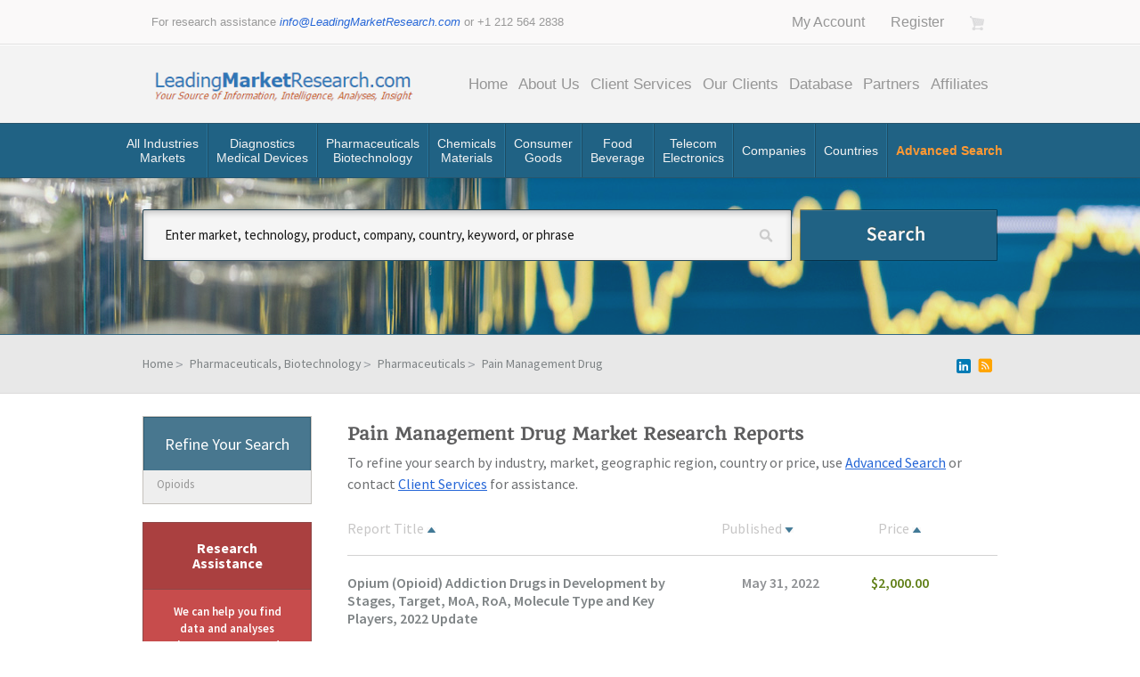

--- FILE ---
content_type: text/html; charset=UTF-8
request_url: https://www.leadingmarketresearch.com/pharmaceuticals-biotechnology/pharmaceuticals/pain-management-drug
body_size: 7857
content:
<!DOCTYPE html PUBLIC "-//W3C//DTD XHTML 1.0 Strict//EN" "http://www.w3.org/TR/xhtml1/DTD/xhtml1-strict.dtd">
<html xmlns="http://www.w3.org/1999/xhtml" xml:lang="en" lang="en">
<head>
<meta http-equiv="Content-Type" content="text/html; charset=utf-8" />
<title>PAIN MANAGEMENT DRUG  market information, shares, trend</title>
<meta name="description" content="PAIN MANAGEMENT DRUG  market information, shares, trends, forecasts, segmentation data, competitive strategies, M&amp;A analyses, new technologies and products in R&amp;D, emerging opportunities." />
<meta name="keywords" content="PAIN MANAGEMENT DRUG market research,PAIN MANAGEMENT DRUG market research report,PAIN MANAGEMENT DRUG market trends,PAIN MANAGEMENT DRUG market analysis,PAIN MANAGEMENT DRUG market competition,Emerging PAIN MANAGEMENT DRUG market trends,PAIN MANAGEME" />
<meta name="robots" content="INDEX,FOLLOW" />
<link rel="icon" href="https://www.leadingmarketresearch.com/skin/frontend/default/lmr/favicon.ico" type="image/x-icon" />
<link rel="shortcut icon" href="https://www.leadingmarketresearch.com/skin/frontend/default/lmr/favicon.ico" type="image/x-icon" />
<!--[if lt IE 7]>
<script type="text/javascript">
//<![CDATA[
    var BLANK_URL = 'https://www.leadingmarketresearch.com/js/blank.html';
    var BLANK_IMG = 'https://www.leadingmarketresearch.com/js/spacer.gif';
//]]>
</script>
<![endif]-->
<!--[if IE]>
<style>
#browse .data > ul > li {
list-style:none;
margin:10px 5%;
display:inline-block;
float:left;
width:40%;
}
</style>
<![endif]-->
<!-- Optimized using GTspeed -->
<link rel="stylesheet" type="text/css" href="https://www.leadingmarketresearch.com/min/?f=/skin/frontend/default/lmr/css/styles.css,/skin/frontend/base/default/css/widgets.css,/skin/frontend/default/lmr/css/reset.css,/skin/frontend/default/lmr/css/text.css,/skin/frontend/default/lmr/css/960.css,/skin/frontend/default/lmr/css/bootstrap.css,/skin/frontend/default/lmr/css/bootstrap-select.css,/skin/frontend/default/lmr/css/bootstrap-combined.min.css,/skin/frontend/default/lmr/css/lmr.css,/skin/frontend/base/default/css/amshopby.css,/skin/frontend/default/lmr/css/codnitive/sidenav.css,/skin/frontend/base/default/css/mirasvit/searchautocomplete/default.css,/skin/frontend/base/default/css/mirasvit_searchindex.css&amp;1686808147" media="all" />
<link rel="stylesheet" type="text/css" href="https://www.leadingmarketresearch.com/min/?f=/skin/frontend/default/lmr/css/print.css&amp;1384877431" media="print" />
<script type="text/javascript" src="https://www.leadingmarketresearch.com/min/?f=/js/jquery/jquery.min.js,/js/jquery/jquery.noconflict.js,/js/prototype/prototype.js,/js/lib/ccard.js,/js/prototype/validation.js,/js/scriptaculous/builder.js,/js/scriptaculous/effects.js,/js/scriptaculous/dragdrop.js,/js/scriptaculous/controls.js,/js/scriptaculous/slider.js,/js/varien/js.js,/js/varien/form.js,/js/varien/menu.js,/js/mage/translate.js,/js/mage/cookies.js,/js/et/currencymanager/et_currencymanager_round.js,/js/mirasvit/core/jquery.min.js,/js/mirasvit/core/underscore.js,/js/mirasvit/core/backbone.js,/js/mirasvit/code/searchautocomplete/form.js,/js/mirasvit/code/searchautocomplete/autocomplete.js,/skin/frontend/default/lmr/js/bootstrap.js,/skin/frontend/default/lmr/js/bootstrap-select.js&amp;1434820639"></script>
<link href="https://www.leadingmarketresearch.com/rss/catalog/new/store_id/1/" title="New Products" rel="alternate" type="application/rss+xml" />
<link href="https://www.leadingmarketresearch.com/rss/catalog/special/store_id/1/cid/0/" title="Special Products" rel="alternate" type="application/rss+xml" />
<link rel="canonical" href="https://www.leadingmarketresearch.com/pharmaceuticals-biotechnology/pharmaceuticals/pain-management-drug" />
<!--[if lt IE 8]>
<link rel="stylesheet" type="text/css" href="https://www.leadingmarketresearch.com/min/?f=/skin/frontend/default/lmr/css/styles-ie.css&amp;1424379885" media="all" />
<![endif]-->
<!--[if lt IE 7]>
<script type="text/javascript" src="https://www.leadingmarketresearch.com/min/?f=/js/lib/ds-sleight.js,/skin/frontend/base/default/js/ie6.js&amp;1384877419"></script>
<![endif]-->
<!-- Optimized using GTspeed -->

<script type="text/javascript">
//<![CDATA[
Mage.Cookies.path     = '/';
Mage.Cookies.domain   = '.www.leadingmarketresearch.com';
//]]>
</script>
<!-- BEGIN GOOGLE ANALYTICS CODEs -->
<script type="text/javascript">
//<![CDATA[
    var _gaq = _gaq || [];
    
_gaq.push(['_setAccount', 'G-N8382QNEHC']);
_gaq.push(['_trackPageview']);
    
    (function() {
        var ga = document.createElement('script'); ga.type = 'text/javascript'; ga.async = true;
        ga.src = ('https:' == document.location.protocol ? 'https://ssl' : 'http://www') + '.google-analytics.com/ga.js';
        var s = document.getElementsByTagName('script')[0]; s.parentNode.insertBefore(ga, s);
    })();

//]]>
</script>
<!-- END GOOGLE ANALYTICS CODE -->

<script type="text/javascript">
//<![CDATA[
optionalZipCountries = ["HK","IE","MO","PA"];
//]]>
</script>
<script type="text/javascript">
etCurrencyManagerJsConfig={"precision":2,"position":8,"display":2,"excludecheckout":"1","cutzerodecimal":"0","cutzerodecimal_suffix":""}</script>
<script type="text/javascript">//<![CDATA[
        var Translator = new Translate([]);
        //]]></script><!-- Google tag (gtag.js) -->

<script async src="https://www.googletagmanager.com/gtag/js?id=G-01CT2MM68W"></script>

<script>

  window.dataLayer = window.dataLayer || [];

  function gtag(){dataLayer.push(arguments);}

  gtag('js', new Date());

  gtag('config', 'G-01CT2MM68W');

</script>
</head>
<body class=" catalog-category-view categorypath-pharmaceuticals-biotechnology-pharmaceuticals-pain-management-drug category-pain-management-drug">

<div class="wrapper">
        <noscript>
        <div class="global-site-notice noscript">
            <div class="notice-inner">
                <p>
                    <strong>JavaScript seems to be disabled in your browser.</strong><br />
                    You must have JavaScript enabled in your browser to utilize the functionality of this website.                </p>
            </div>
        </div>
    </noscript>
    <div class="page">
        <script type="text/javascript">
  // Hack JS For IE 10
  var b = document.documentElement;
  b.setAttribute('data-useragent',  navigator.userAgent);
  b.setAttribute('data-platform', navigator.platform );
</script>
<header id="header">
  <div id="top">
      <div class="container_12">
            <div class="header-text grid_7">For research assistance <a href="/cdn-cgi/l/email-protection#e68f888089a6aa8387828f8881ab87948d8392b48395838794858ec885898b"><span class="__cf_email__" data-cfemail="d2bbbcb4bd929eb7b3b6bbbcb59fb3a0b9b7a680b7a1b7b3a0b1bafcb1bdbf">[email&#160;protected]</span></a> or +1 212 564 2838</div>

            <div class="grid_5" id="top_menu" align="right">
                                <a href="https://www.leadingmarketresearch.com/customer/account/">My Account</a>
                                <a href="https://www.leadingmarketresearch.com/customer/account/create/">Register</a>
                
                                <a class="cart" href="https://www.leadingmarketresearch.com/checkout/cart/">
                
                </a>
            </div>
        </div>
    </div>
    <div id="main_menu">
      <div class="container_12">
            <div id="logo" class="grid_4">
                            <a href="https://www.leadingmarketresearch.com/" title="LeadingMarketResearch.com" class="logo">
                <img src="https://www.leadingmarketresearch.com/skin/frontend/default/lmr/images/logo.png" alt="LeadingMarketResearch.com" />

              </a>
              
            </div>
            <nav class="grid_8" id="site_nav">
              <ul class="menu">
                  <li><a href="https://www.leadingmarketresearch.com/" >Home</a></li>
                  <li><a href="https://www.leadingmarketresearch.com/about-us/" >About Us</a></li>
                  <li><a href="https://www.leadingmarketresearch.com/client-services/" >Client Services</a></li>
                  <!--<li><a href="#">FAQ’s</a></li>-->
                  <li><a href="https://www.leadingmarketresearch.com/our-clients/" >Our Clients</a></li>
                                    <li><a href="https://www.leadingmarketresearch.com/database/" >Database</a></li>
                  <!--<li><a href="https://www.leadingmarketresearch.com/publishers/" >Publishers</a></li>-->
                  <li><a href="https://www.leadingmarketresearch.com/partners/" >Partners</a></li>
				  <li><a href="https://www.leadingmarketresearch.com/affiliate/" >Affiliates</a></li>
               </ul>
            </nav>
        </div>
    </div>
    <nav id="browse_menu">
      <div class="container_12" style="width: 1015px;">
            <ul class="menu">
        <li><a href="https://www.leadingmarketresearch.com/products-services/" >All Industries<br>Markets</a></li>
              <li><a href="https://www.leadingmarketresearch.com/diagnostics-medical-devices/" >Diagnostics<br>Medical Devices</a></li>
              <li><a href="https://www.leadingmarketresearch.com/pharmaceuticals--biotechnology/" >Pharmaceuticals<br>Biotechnology</a></li>
              <li><a href="https://www.leadingmarketresearch.com/chemicals--materials/" >Chemicals<br>Materials</a></li>
              <li><a href="https://www.leadingmarketresearch.com/consumer--goods/" >Consumer<br>Goods</a></li>
              <li><a href="https://www.leadingmarketresearch.com/food-beverage/" >Food<br>Beverage</a></li>
              <li><a href="https://www.leadingmarketresearch.com/telecom-electronics/" >Telecom<br>Electronics</a></li>
              <li><a href="https://www.leadingmarketresearch.com/companies/" >Companies</a></li>
              <li><a href="https://www.leadingmarketresearch.com/countries/" >Countries</a></li>
				<li class="advance-search"><a class="search-by-price" href="https://www.leadingmarketresearch.com/catalogsearch/advanced/" >Advanced Search</a>
				</li>
            </ul>
          
        </div>
    </nav>
</header>
<section id="showcase">
  
    <div id="category-banner">
    <div class="img" style="opacity:0.9; background-image: url(https://www.leadingmarketresearch.com/media/catalog/category/pharma.jpg);"></div>
  </div>
  
  

      <div id="search">
    <div class="container_12">
      <form class="searchautocomplete UI-SEARCHAUTOCOMPLETE" action="https://www.leadingmarketresearch.com/catalogsearch/result/" method="get"
      data-tip="Enter market, technology, product, company, country, keyword, or phrase"
      data-url="//www.leadingmarketresearch.com/searchautocomplete/ajax/get/"
      data-minchars="2000"
      data-delay="500">
    <!--<label for="search">Search</label>-->
    <div class="sh">
        <input class="input-search UI-SEARCH" type="text" autocomplete="off" name="q" value="" maxlength="128" />
                    <!--<div class="nav-search-in">
            <span class="category-fake UI-CATEGORY-TEXT">All</span>
            <span class="nav-down-arrow"></span>
            <select name="cat" class="category UI-CATEGORY">
                <option value="0">All</option>
                                <option value="3" >
                    Aerospace, Aviation, Defense                </option>
                                <option value="4" >
                    Automotive                 </option>
                                <option value="5" >
                    Banking, Financial Services                </option>
                                <option value="6" >
                    Business, Consumer Services                </option>
                                <option value="7" >
                    Chemicals, Materials                </option>
                                <option value="8" >
                    Company Reports                </option>
                                <option value="9" >
                    Construction                </option>
                                <option value="10" >
                    Consumer Goods                </option>
                                <option value="11" >
                    Energy, Utilities, Resources                </option>
                                <option value="12" >
                    Food and Beverage                </option>
                                <option value="13" >
                    Geographic Regions                </option>
                                <option value="14" >
                    General Business                </option>
                                <option value="15" >
                    Government, Non-Profit Organizations                </option>
                                <option value="16" >
                    Healthcare                </option>
                                <option value="17" >
                    Industrial Goods, Machinery                </option>
                                <option value="18" >
                    Information Technology, Services                </option>
                                <option value="19" >
                    Marketing, Market Research                </option>
                                <option value="20" >
                    Media, Broadcasting, Publishing                </option>
                                <option value="21" >
                    Medical Devices, In Vitro Diagnostics                </option>
                                <option value="22" >
                    Pharmaceuticals, Biotechnology                </option>
                                <option value="23" >
                    Retailing                </option>
                                <option value="25" >
                    Telecommunications                </option>
                                <option value="24" >
                    Sourcing                </option>
                                <option value="26" >
                    Transportation, Shipping, Logistics                </option>
                                <option value="27" >
                    Travel and Leisure                </option>
                            </select>
        </div>-->
                <div class="searchautocomplete-loader UI-LOADER" style="display:none;"></div>
    </div>
    <button type="submit" title="Search" class="b_empty search-btn"></button>
    <div style="display:none" class="searchautocomplete-placeholder UI-PLACEHOLDER"></div>
</form>      <!--<div align="right" class="advancedsearch-link"><a href="">Advanced Search</a></div>-->
    </div>
  </div>
</section>

<!--
<div class="header-container">
    <div class="header">
        <div class="quick-access">
                        <p class="welcome-msg"> </p>
                                </div>
            </div>
</div>
-->        <div class="main-container col2-left-layout">
            <div class="main">
                <div id="breadcrumb">
    <div class="container_12">
                                    <a href="https://www.leadingmarketresearch.com/" title="Go to Home Page">Home</a>
                                                        
                        
                        
                                      <a href="https://www.leadingmarketresearch.com/pharmaceuticals-biotechnology" title="">Pharmaceuticals, Biotechnology</a>
                                                        
                        
                        
                                      <a href="https://www.leadingmarketresearch.com/pharmaceuticals-biotechnology/pharmaceuticals" title="">Pharmaceuticals</a>
                                                        
                        
                        
                                      Pain Management Drug                                                    
                        
                          <div class="RSS-small-2"><a href="https://www.leadingmarketresearch.com/rss/catalog/category/cid/2115/store_id/1/"></a></div>    </div>
</div>
<div class="container_12">
  <div style="float: right;margin: -47px 1px 0px;z-index: 2;position: relative; width: 55px;display: none" id="addthis-widget">
    <div class="share">
        <!-- AddToAny BEGIN -->
        <div class="a2a_kit a2a_kit_size_32 a2a_default_style">
            <a class="a2a_button_linkedin"></a>
        </div>
        <script data-cfasync="false" src="/cdn-cgi/scripts/5c5dd728/cloudflare-static/email-decode.min.js"></script><script async src="https://static.addtoany.com/menu/page.js"></script>
        <!-- AddToAny END -->
    </div>
  </div>
</div>
<script type="text/javascript">
    jQuery(window).load(function() {
        jQuery('#addthis-widget').fadeIn('slow');
    });
</script>
                <div id="content">
                  <div id="page">
                    <div class="container_12">
                    
                      <div class="col-main">
                                                    <div class="amshopby-page-container" id="amshopby-page-container"><div id="products">
  <div class="grid_9 alpha">
    <h1 class="heading_title" style="font-size: 19px !important;">
    
      <!-- <img src="https://www.leadingmarketresearch.com/skin/frontend/default/lmr/images/pp-icon.png"> -->
            <span>Pain Management Drug</span> Market Research Reports            
    </h1>
   
        
<p class="catintro"><span>To refine your search by industry, market, geographic region, country or price, use&nbsp;</span><a href="/catalogsearch/advanced/">Advanced Search</a><span>&nbsp;or contact&nbsp;</span><a href="/client-services/">Client Services</a><span>&nbsp;for assistance.</span></p>   
    
  
  
    <!--<h3 class="title-light no-bdr">Refine your search form</h3>-->
        <div class="category-products">
    <div class="utilities filter">
      <!--<h4 class="grid_1">Sort By:</h4>-->  
<div class="sorting">  
  <div class="pagination fr">
    
    
    
    
    
    
  </div>
</div>
      <div class="clear"></div>
    </div>  
                <ul class="products-list head">
      <li>
        <div class="grid_5 alpha pr-item">
        Report Title
                    <a href="https://www.leadingmarketresearch.com/pharmaceuticals-biotechnology/pharmaceuticals/pain-management-drug?dir=desc&order=name" title="Set Descending Direction"><img src="https://www.leadingmarketresearch.com/skin/frontend/default/lmr/images/i_asc_arrow.png" alt="Set Descending Direction" class="v-middle" /></a>
                
        </div>        
        <div align="center" class="grid_2 alpha date-head">
        Published
                        <a href="https://www.leadingmarketresearch.com/pharmaceuticals-biotechnology/pharmaceuticals/pain-management-drug?dir=asc&order=publish_date" title="Set Ascending Direction"><img src="https://www.leadingmarketresearch.com/skin/frontend/default/lmr/images/i_desc_arrow.png" alt="Set Ascending Direction" class="v-middle" /></a>
                  </div>
        <div align="center" class="grid_2 price-head">
        Price
                        <a href="https://www.leadingmarketresearch.com/pharmaceuticals-biotechnology/pharmaceuticals/pain-management-drug?dir=desc&order=price" title="Set Descending Direction"><img src="https://www.leadingmarketresearch.com/skin/frontend/default/lmr/images/i_asc_arrow.png" alt="Set Descending Direction" class="v-middle" /></a>
                    
        </div>
        
        <div class="clear"></div>
      </li>
    </ul>
    <ul class="products-list">
                  <li>
        <div class="grid_5 alpha pr-item">
                    <a href="https://www.leadingmarketresearch.com/pharmaceuticals-biotechnology/pharmaceuticals/pain-management-drug/opium-opioid-addiction-drugs-in-development-by-stages-target-moa-roa" title="Opium (Opioid) Addiction Drugs in Development by Stages, Target, MoA, RoA, Molecule Type and Key Players, 2022 Update">Opium (Opioid) Addiction Drugs in Development by Stages, Target, MoA, RoA, Molecule Type and Key Players, 2022 Update</a>
          <i>
                                              </i>
        </div>
        <div align="right" class="grid_2 alpha date">May 31, 2022</div>
        <div align="center" class="grid_2 price">

                
    <div class="price-box">
                                                            <span class="regular-price" id="product-price-226489">
                                            <span class="price">$2,000.00</span>                                    </span>
                        
        </div>

</div>
        <div class="clear"></div>
      </li>
                  <li>
        <div class="grid_5 alpha pr-item">
                    <a href="https://www.leadingmarketresearch.com/pharmaceuticals-biotechnology/pharmaceuticals/pain-management-drug/acute-opioid-overdosage-drugs-in-development-by-stages-target-moa-roa-m" title="Acute Opioid Overdosage Drugs in Development by Stages, Target, MoA, RoA, Molecule Type and Key Players">Acute Opioid Overdosage Drugs in Development by Stages, Target, MoA, RoA, Molecule Type and Key Players</a>
          <i>
                                              </i>
        </div>
        <div align="right" class="grid_2 alpha date">April 16, 2022</div>
        <div align="center" class="grid_2 price">

                
    <div class="price-box">
                                                            <span class="regular-price" id="product-price-227223">
                                            <span class="price">$2,000.00</span>                                    </span>
                        
        </div>

</div>
        <div class="clear"></div>
      </li>
                  <li>
        <div class="grid_5 alpha pr-item">
                    <a href="https://www.leadingmarketresearch.com/pharmaceuticals-biotechnology/pharmaceuticals/pain-management-drug/post-operative-pain-drugs-in-development-by-stages-target-moa-roa-molec" title="Post-Operative Pain Drugs in Development by Stages, Target, MoA, RoA, Molecule Type and Key Players, 2022 Update">Post-Operative Pain Drugs in Development by Stages, Target, MoA, RoA, Molecule Type and Key Players, 2022 Update</a>
          <i>
                                              </i>
        </div>
        <div align="right" class="grid_2 alpha date">March 31, 2022</div>
        <div align="center" class="grid_2 price">

                
    <div class="price-box">
                                                            <span class="regular-price" id="product-price-222243">
                                            <span class="price">$2,500.00</span>                                    </span>
                        
        </div>

</div>
        <div class="clear"></div>
      </li>
                  <li>
        <div class="grid_5 alpha pr-item">
                    <a href="https://www.leadingmarketresearch.com/pharmaceuticals-biotechnology/pharmaceuticals/pain-management-drug/complex-regional-pain-syndrome-sympathetic-reflex-dystrophy-reflex-sympath" title="Complex Regional Pain Syndrome (Sympathetic Reflex Dystrophy/Reflex Sympathetic Dystrophy) Drugs in Development by Stages, Target, MoA, RoA, Molecule Type and Key Players, 2022 Update">Complex Regional Pain Syndrome (Sympathetic Reflex Dystrophy/Reflex Sympathetic Dystrophy) Drugs in Development by Stages, Target, MoA, RoA, Molecule Type and Key Players, 2022 Update</a>
          <i>
                                              </i>
        </div>
        <div align="right" class="grid_2 alpha date">March 31, 2022</div>
        <div align="center" class="grid_2 price">

                
    <div class="price-box">
                                                            <span class="regular-price" id="product-price-222301">
                                            <span class="price">$2,000.00</span>                                    </span>
                        
        </div>

</div>
        <div class="clear"></div>
      </li>
                  <li>
        <div class="grid_5 alpha pr-item">
                    <a href="https://www.leadingmarketresearch.com/pharmaceuticals-biotechnology/pharmaceuticals/pain-management-drug/opium-opioid-addiction-pipeline-review-h1-2020" title="Opium (Opioid) Addiction - Pipeline Review, H1 2020">Opium (Opioid) Addiction - Pipeline Review, H1 2020</a>
          <i>
                                              </i>
        </div>
        <div align="right" class="grid_2 alpha date">March 31, 2020</div>
        <div align="center" class="grid_2 price">

                
    <div class="price-box">
                                                            <span class="regular-price" id="product-price-214919">
                                            <span class="price">$2,000.00</span>                                    </span>
                        
        </div>

</div>
        <div class="clear"></div>
      </li>
                  <li>
        <div class="grid_5 alpha pr-item">
                    <a href="https://www.leadingmarketresearch.com/pharmaceuticals-biotechnology/pharmaceuticals/pain-management-drug/opium-opioid-addiction-pipeline-review-h2-2019" title="Opium (Opioid) Addiction - Pipeline Review, H2 2019">Opium (Opioid) Addiction - Pipeline Review, H2 2019</a>
          <i>
                                              </i>
        </div>
        <div align="right" class="grid_2 alpha date">November 25, 2019</div>
        <div align="center" class="grid_2 price">

                
    <div class="price-box">
                                                            <span class="regular-price" id="product-price-212632">
                                            <span class="price">$2,000.00</span>                                    </span>
                        
        </div>

</div>
        <div class="clear"></div>
      </li>
                  <li>
        <div class="grid_5 alpha pr-item">
                    <a href="https://www.leadingmarketresearch.com/pharmaceuticals-biotechnology/pharmaceuticals/pain-management-drug/opioid-induced-constipation-oic-pipeline-review-h1-2019" title="Opioid-Induced Constipation (OIC) - Pipeline Review, H1 2019">Opioid-Induced Constipation (OIC) - Pipeline Review, H1 2019</a>
          <i>
                                              </i>
        </div>
        <div align="right" class="grid_2 alpha date">January 31, 2019</div>
        <div align="center" class="grid_2 price">

                
    <div class="price-box">
                                                            <span class="regular-price" id="product-price-208108">
                                            <span class="price">$2,000.00</span>                                    </span>
                        
        </div>

</div>
        <div class="clear"></div>
      </li>
                  <li>
        <div class="grid_5 alpha pr-item">
                    <a href="https://www.leadingmarketresearch.com/pharmaceuticals-biotechnology/pharmaceuticals/pain-management-drug/opioid-use-disorder-epidemiology-forecast-to-2027" title="Opioid Use Disorder: Epidemiology Forecast to 2027">Opioid Use Disorder: Epidemiology Forecast to 2027</a>
          <i>
                                              </i>
        </div>
        <div align="right" class="grid_2 alpha date">November 23, 2018</div>
        <div align="center" class="grid_2 price">

                
    <div class="price-box">
                                                            <span class="regular-price" id="product-price-207275">
                                            <span class="price">$3,995.00</span>                                    </span>
                        
        </div>

</div>
        <div class="clear"></div>
      </li>
                  <li>
        <div class="grid_5 alpha pr-item">
                    <a href="https://www.leadingmarketresearch.com/pharmaceuticals-biotechnology/pharmaceuticals/pain-management-drug/opioid-induced-constipation-oic-pipeline-review-h2-2018" title="Opioid-Induced Constipation (OIC) - Pipeline Review, H2 2018">Opioid-Induced Constipation (OIC) - Pipeline Review, H2 2018</a>
          <i>
                                              </i>
        </div>
        <div align="right" class="grid_2 alpha date">July 24, 2018</div>
        <div align="center" class="grid_2 price">

                
    <div class="price-box">
                                                            <span class="regular-price" id="product-price-203515">
                                            <span class="price">$2,000.00</span>                                    </span>
                        
        </div>

</div>
        <div class="clear"></div>
      </li>
                  <li>
        <div class="grid_5 alpha pr-item">
                    <a href="https://www.leadingmarketresearch.com/pharmaceuticals-biotechnology/pharmaceuticals/pain-management-drug/pain-management-in-the-u-s-consumer-strategies" title="Pain Management in the U.S.: Consumer Strategies">Pain Management in the U.S.: Consumer Strategies</a>
          <i>
                                              </i>
        </div>
        <div align="right" class="grid_2 alpha date">January 30, 2017</div>
        <div align="center" class="grid_2 price">

                
    <div class="price-box">
                                                            <span class="regular-price" id="product-price-198825">
                                            <span class="price">$2,000.00</span>                                    </span>
                        
        </div>

</div>
        <div class="clear"></div>
      </li>
                  <li>
        <div class="grid_5 alpha pr-item">
                    <a href="https://www.leadingmarketresearch.com/pharmaceuticals-biotechnology/pharmaceuticals/pain-management-drug/opioid-induced-bowel-dysfunction-obd-or-oibd-pipeline-review-h2-2016" title="Opioid-Induced Bowel Dysfunction (OBD or OIBD) - Pipeline Review, H2 2016">Opioid-Induced Bowel Dysfunction (OBD or OIBD) - Pipeline Review, H2 2016</a>
          <i>
                                              </i>
        </div>
        <div align="right" class="grid_2 alpha date">December 30, 2016</div>
        <div align="center" class="grid_2 price">

                
    <div class="price-box">
                                                            <span class="regular-price" id="product-price-193349">
                                            <span class="price">$2,000.00</span>                                    </span>
                        
        </div>

</div>
        <div class="clear"></div>
      </li>
          </ul>
        
        
    <div class="utilities filter">
      <!--<h4 class="grid_1">Sort By:</h4>-->  
<div class="sorting">  
  <div class="pagination fr">
    
    
    
    
    
    
  </div>
</div>
      <div class="clear"></div>
    </div>
    <br /><br />
    <!--<div class="toolbar-bottom">
            </div>-->
</div>
    </div>
</div><div style="display:none" class="amshopby-overlay"><div></div></div></div>                      </div>
                      <div class="col-left sidebar">
<div id="sidebar-nav" class="block sidebar-nav-left codnitiveSidenavLeft">
    <h3 class="wg-title">Refine Your Search</h3>
    <div class="block-content">
        <ul id="sidebar-nav-menu">
                <li class="level0 nav-1 first last collapsible" style="margin-left: 9px;">
<span class="arrow-left " onclick="Codnitive.expandMenu(this.parentNode)" style="width: 9px; height: 0px; display:none;"></span>
<a class="collapsible-wrapper"href="https://www.leadingmarketresearch.com/pharmaceuticals-biotechnology/pharmaceuticals/pain-management-drug/opioids"><span class="category_name">Opioids</span></a>

</li>        </ul>
            </div>
        <script type="text/javascript" language="javascript">
    //<![CDATA[

    Codnitive = {
        expandMenu: function(parent) 
        {
            var mode = parent.getElementsByTagName("ul")[0].getAttribute("expanded");
            (mode == 1) ? Codnitive.collapse(parent) : Codnitive.expand(parent);
        },

        expand: function(parent)
        {
            parent.getElementsByTagName("ul")[0].style.display = "block";
            parent.getElementsByTagName("span")[0].style.backgroundPosition = "right center";
            parent.getElementsByTagName("ul")[0].setAttribute("expanded", "1");
        },

        collapse: function(parent)
        {
            parent.getElementsByTagName("ul")[0].style.display = "none";
            parent.getElementsByTagName("span")[0].style.backgroundPosition = "left center";
            parent.getElementsByTagName("ul")[0].setAttribute("expanded", "0");
        }
    };

    //]]>
    </script>
    </div>
<div class="widgets red">
<h3 class="wg-title">Research Assistance</h3>
<div class="wg-body">
<div class="need-help" align="center">
<p><span style="color: #ffffff; font-size: small;">We can help you find</span><br /><span style="color: #ffffff; font-size: small;">data and analyses</span><br /><span style="color: #ffffff; font-size: small;">relevant to your needs,</span><br /><span style="color: #ffffff; font-size: small;">or prepare a custom report.</span></p>
<p><span style="color: #ffffff; font-size: small;">Please contact us at <span style="font-size: x-small;"><a href="/cdn-cgi/l/email-protection#0a786f7a65787e794a7c7a6d6965787a24696567"><span style="color: #ffffff;"><span class="__cf_email__" data-cfemail="0c65626a634c40415e7e697c637e787f226f6361">[email&#160;protected]</span></span></a></span></span><br /><span style="color: #ffffff; font-size: small;">or +1 212 564 2838</span></p>
<p><span style="font-size: small;">&nbsp;</span></p>
</div>
</div>
</div><div class="widgets gray" style="cursor: pointer;">
<h3 class="wg-title">Custom Research</h3>
<div class="wg-body">
<div class="need-help" align="center">
<p><span style="font-size: small; color: #ffffff;">Contact us&nbsp;to speak</span><br /><span style="font-size: small; color: #ffffff;">with your industry analyst.</span></p>
<p><span style="font-size: x-small; color: #ffffff;"><a href="/cdn-cgi/l/email-protection#81f3e4f1eef3f5f2c1f7f1e6e2eef3f1afe2eeec"><span style="color: #ffffff;"><span style="color: #ffffff;"><span class="__cf_email__" data-cfemail="452c2b232a050908173720352a3731366b262a28">[email&#160;protected]</span>&nbsp;</span></span></a></span><br /><span style="color: #ffffff; font-size: small;">+1 212 564 2838</span></p>
<p><span style="color: #ffffff; font-size: x-small;">&nbsp;</span></p>
<p><br /><br /></p>
</div>
</div>
</div><div class="widgets blue">
<h3 class="wg-title">Discount Codes</h3>
<div class="wg-body">
<div class="need-help" align="center">
<p><span style="color: #000000; font-size: small;">Request Discount Codes</span><br /><span style="color: #000000; font-size: small;">for reports of interest to you.</span></p>
<p><span style="color: #000000; font-size: small;"><a href="/cdn-cgi/l/email-protection#8efcebfee1fcfafdcef8fee9ede1fcfea0ede1e3"><span style="color: #000000;"><span class="__cf_email__" data-cfemail="eb82858d84aba7a6b9998e9b84999f98c5888486">[email&#160;protected]</span></span></a></span><br /><span style="color: #000000; font-size: small;">+1 212 564 2838</span></p>
<p><br /><br /></p>
</div>
</div>
</div><div class="m-block mb-mana-catalog-leftnav">
  <div style="margin-top: 0px;" class="widgets blue">
      <h3 class="wg-title">Browse All Reports</h3>
        <div class="wg-body">

          <dl id="narrow-by-list-0" class="narrow-by-list">
          <!--<h4 data-id="m_left_category_filter" class="">Category</h4>-->
                    
            <dd class="odd">
              <ul class="nav categories_list m-filter-item-list ">
              
                <li> <a title="Marketing, Market Research" href="https://www.leadingmarketresearch.com/marketing-market-research">Advertising</a></li>
                <li> <a title="Aerospace, Aviation, Defense" href="https://www.leadingmarketresearch.com/aerospace-aviation-defense">Aerospace, Defense</a></li>
                <li> <a title="Automotive " href="https://www.leadingmarketresearch.com/automotive">Automotive</a></li>
                <li> <a title="Banking, Financial Services" href="https://www.leadingmarketresearch.com/banking-financial-services">Banking</a></li>
                <li> <a title="Biotechnology" href="https://www.leadingmarketresearch.com/pharmaceuticals-biotechnology/biotechnology">Biotechnology</a></li>
                <li> <a title="Business, Consumer Services" href="https://www.leadingmarketresearch.com/business-consumer-services">Business Services</a></li>
                <li> <a title="Chemicals, Materials" href="https://www.leadingmarketresearch.com/chemicals-materials">Chemicals</a></li>
                <!--<li> <a title="Company Reports" href="https://www.leadingmarketresearch.com/company-reports-11">Company Reports</a></li>-->
                <li> <a title="Company Reports" href="https://www.leadingmarketresearch.com/companies/">Company Reports</a></li>
                <li> <a title="Construction" href="https://www.leadingmarketresearch.com/construction">Construction</a></li>
                <li> <a title="Consumer Goods" href="https://www.leadingmarketresearch.com/consumer-goods">Consumer Goods</a></li>
                <!--<li> <a title="Geographic Regions" href="https://www.leadingmarketresearch.com/geographic-regions">Countries</a></li>-->
                <li> <a title="Countries" href="https://www.leadingmarketresearch.com/countries/">Countries</a></li>
                <li> <a title="In Vitro Diagnostics" href="https://www.leadingmarketresearch.com/medical-devices-in-vitro-diagnostics/in-vitro-diagnostics">Diagnostics</a></li>
                <li> <a title="Energy, Utilities, Resources" href="https://www.leadingmarketresearch.com/energy-utilities-resources">Energy, Environment</a></li>
                <li> <a title="Food and Beverage" href="https://www.leadingmarketresearch.com/food-and-beverage">Food & Beverages</a></li>
                <li> <a title="Government, Non-Profit Organizations" href="https://www.leadingmarketresearch.com/government-non-profit-organizations">Government</a></li>
                <li> <a title="Healthcare" href="https://www.leadingmarketresearch.com/healthcare">Healthcare</a></li>
                <li> <a title="Information Technology, Services" href="https://www.leadingmarketresearch.com/information-technology-services">IT</a></li>
                <li> <a title="Industrial Goods, Machinery" href="https://www.leadingmarketresearch.com/industrial-goods-machinery">Manufacturing</a></li>
                <li> <a title="Media, Broadcasting, Publishing" href="https://www.leadingmarketresearch.com/media-broadcasting-publishing">Media</a></li>
                <li> <a title="Medical Devices" href="https://www.leadingmarketresearch.com/medical-devices-in-vitro-diagnostics/medical-devices">Medical Devices</a></li>
                <li> <a title="Pharmaceuticals" href="https://www.leadingmarketresearch.com/pharmaceuticals-biotechnology/pharmaceuticals">Pharmaceuticals</a></li>
                <li> <a title="Retailing" href="https://www.leadingmarketresearch.com/retailing-1">Retailing</a></li>
                <li> <a title="General Business" href="https://www.leadingmarketresearch.com/general-business">Sales & Marketing</a></li>
                <li> <a title="Sourcing" href="https://www.leadingmarketresearch.com/sourcing">Sourcing</a></li>
                <li> <a title="Telecommunications" href="https://www.leadingmarketresearch.com/telecommunications">Telecommunications</a></li>
                <li> <a title="Transportation, Shipping, Logistics" href="https://www.leadingmarketresearch.com/transportation-shipping-logistics">Transportation</a></li>
                <li> <a title="Travel and Leisure" href="https://www.leadingmarketresearch.com/travel-and-leisure">Travel, Entertainment</a></li>
      
              </ul>

            </dd>
          </dl>
        </div>
    </div>
</div></div>
                      
                    </div>  
                  </div>
                </div>
                
            </div>
        </div>
        <footer id="footer">
  <div class="container_12 inner">
    <div id="copyr" class="grid_6">
        <p><i>© LeadingMarketResearch.com. All rights reserved.</i></p>
          <nav id="ft-menu">            <a href="https://www.leadingmarketresearch.com/privacy-policy/">Privacy Policy</a>
              <a href="https://www.leadingmarketresearch.com/terms-and-conditions/">Terms &amp; Conditions</a>
          </nav>
      </div>
      <div class="grid_6" align="right">
        <!-- GeoTrust QuickSSL [tm] Smart  Icon tag. Do not edit. -->
        <script data-cfasync="false" src="/cdn-cgi/scripts/5c5dd728/cloudflare-static/email-decode.min.js"></script><script language="javascript" type="text/javascript" src="//smarticon.geotrust.com/si.js"></script>
        <!-- end  GeoTrust Smart Icon tag -->
        <!--<img src="https://www.leadingmarketresearch.com/skin/frontend/default/lmr/images/secure.png">-->
      </div>
    </div>
    
    
     
</footer>
            </div>
</div>
<script defer src="https://static.cloudflareinsights.com/beacon.min.js/vcd15cbe7772f49c399c6a5babf22c1241717689176015" integrity="sha512-ZpsOmlRQV6y907TI0dKBHq9Md29nnaEIPlkf84rnaERnq6zvWvPUqr2ft8M1aS28oN72PdrCzSjY4U6VaAw1EQ==" data-cf-beacon='{"version":"2024.11.0","token":"9df064aa59e441c48bd452b45401caa9","r":1,"server_timing":{"name":{"cfCacheStatus":true,"cfEdge":true,"cfExtPri":true,"cfL4":true,"cfOrigin":true,"cfSpeedBrain":true},"location_startswith":null}}' crossorigin="anonymous"></script>
</body>
</html>
